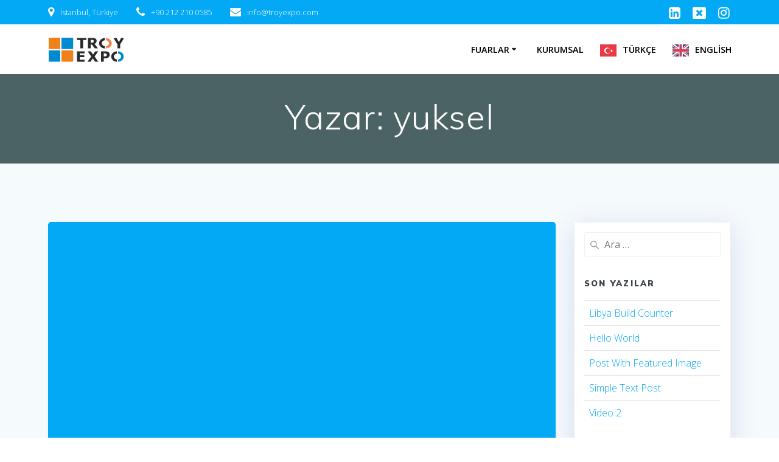

--- FILE ---
content_type: text/html; charset=UTF-8
request_url: https://troyexpo.com/author/yuksel/
body_size: 12310
content:
<!DOCTYPE html>
<html lang="tr">
<head>
    <meta charset="UTF-8">
    <meta name="viewport" content="width=device-width, initial-scale=1">
    <link rel="profile" href="https://gmpg.org/xfn/11">

	    <script>
        (function (exports, d) {
            var _isReady = false,
                _event,
                _fns = [];

            function onReady(event) {
                d.removeEventListener("DOMContentLoaded", onReady);
                _isReady = true;
                _event = event;
                _fns.forEach(function (_fn) {
                    var fn = _fn[0],
                        context = _fn[1];
                    fn.call(context || exports, window.jQuery);
                });
            }

            function onReadyIe(event) {
                if (d.readyState === "complete") {
                    d.detachEvent("onreadystatechange", onReadyIe);
                    _isReady = true;
                    _event = event;
                    _fns.forEach(function (_fn) {
                        var fn = _fn[0],
                            context = _fn[1];
                        fn.call(context || exports, event);
                    });
                }
            }

            d.addEventListener && d.addEventListener("DOMContentLoaded", onReady) ||
            d.attachEvent && d.attachEvent("onreadystatechange", onReadyIe);

            function domReady(fn, context) {
                if (_isReady) {
                    fn.call(context, _event);
                }

                _fns.push([fn, context]);
            }

            exports.mesmerizeDomReady = domReady;
        })(window, document);
    </script>
	<title>yuksel &#8211; Troy Expo</title>
<meta name='robots' content='max-image-preview:large' />
<link rel='dns-prefetch' href='//fonts.googleapis.com' />
<link rel="alternate" type="application/rss+xml" title="Troy Expo &raquo; akışı" href="https://troyexpo.com/feed/" />
<link rel="alternate" type="application/rss+xml" title="Troy Expo &raquo; yorum akışı" href="https://troyexpo.com/comments/feed/" />
<link rel="alternate" type="application/rss+xml" title="yuksel akışı için Troy Expo &raquo; yazıları" href="https://troyexpo.com/author/yuksel/feed/" />
<style id='wp-img-auto-sizes-contain-inline-css' type='text/css'>
img:is([sizes=auto i],[sizes^="auto," i]){contain-intrinsic-size:3000px 1500px}
/*# sourceURL=wp-img-auto-sizes-contain-inline-css */
</style>
<style id='wp-emoji-styles-inline-css' type='text/css'>

	img.wp-smiley, img.emoji {
		display: inline !important;
		border: none !important;
		box-shadow: none !important;
		height: 1em !important;
		width: 1em !important;
		margin: 0 0.07em !important;
		vertical-align: -0.1em !important;
		background: none !important;
		padding: 0 !important;
	}
/*# sourceURL=wp-emoji-styles-inline-css */
</style>
<style id='wp-block-library-inline-css' type='text/css'>
:root{--wp-block-synced-color:#7a00df;--wp-block-synced-color--rgb:122,0,223;--wp-bound-block-color:var(--wp-block-synced-color);--wp-editor-canvas-background:#ddd;--wp-admin-theme-color:#007cba;--wp-admin-theme-color--rgb:0,124,186;--wp-admin-theme-color-darker-10:#006ba1;--wp-admin-theme-color-darker-10--rgb:0,107,160.5;--wp-admin-theme-color-darker-20:#005a87;--wp-admin-theme-color-darker-20--rgb:0,90,135;--wp-admin-border-width-focus:2px}@media (min-resolution:192dpi){:root{--wp-admin-border-width-focus:1.5px}}.wp-element-button{cursor:pointer}:root .has-very-light-gray-background-color{background-color:#eee}:root .has-very-dark-gray-background-color{background-color:#313131}:root .has-very-light-gray-color{color:#eee}:root .has-very-dark-gray-color{color:#313131}:root .has-vivid-green-cyan-to-vivid-cyan-blue-gradient-background{background:linear-gradient(135deg,#00d084,#0693e3)}:root .has-purple-crush-gradient-background{background:linear-gradient(135deg,#34e2e4,#4721fb 50%,#ab1dfe)}:root .has-hazy-dawn-gradient-background{background:linear-gradient(135deg,#faaca8,#dad0ec)}:root .has-subdued-olive-gradient-background{background:linear-gradient(135deg,#fafae1,#67a671)}:root .has-atomic-cream-gradient-background{background:linear-gradient(135deg,#fdd79a,#004a59)}:root .has-nightshade-gradient-background{background:linear-gradient(135deg,#330968,#31cdcf)}:root .has-midnight-gradient-background{background:linear-gradient(135deg,#020381,#2874fc)}:root{--wp--preset--font-size--normal:16px;--wp--preset--font-size--huge:42px}.has-regular-font-size{font-size:1em}.has-larger-font-size{font-size:2.625em}.has-normal-font-size{font-size:var(--wp--preset--font-size--normal)}.has-huge-font-size{font-size:var(--wp--preset--font-size--huge)}.has-text-align-center{text-align:center}.has-text-align-left{text-align:left}.has-text-align-right{text-align:right}.has-fit-text{white-space:nowrap!important}#end-resizable-editor-section{display:none}.aligncenter{clear:both}.items-justified-left{justify-content:flex-start}.items-justified-center{justify-content:center}.items-justified-right{justify-content:flex-end}.items-justified-space-between{justify-content:space-between}.screen-reader-text{border:0;clip-path:inset(50%);height:1px;margin:-1px;overflow:hidden;padding:0;position:absolute;width:1px;word-wrap:normal!important}.screen-reader-text:focus{background-color:#ddd;clip-path:none;color:#444;display:block;font-size:1em;height:auto;left:5px;line-height:normal;padding:15px 23px 14px;text-decoration:none;top:5px;width:auto;z-index:100000}html :where(.has-border-color){border-style:solid}html :where([style*=border-top-color]){border-top-style:solid}html :where([style*=border-right-color]){border-right-style:solid}html :where([style*=border-bottom-color]){border-bottom-style:solid}html :where([style*=border-left-color]){border-left-style:solid}html :where([style*=border-width]){border-style:solid}html :where([style*=border-top-width]){border-top-style:solid}html :where([style*=border-right-width]){border-right-style:solid}html :where([style*=border-bottom-width]){border-bottom-style:solid}html :where([style*=border-left-width]){border-left-style:solid}html :where(img[class*=wp-image-]){height:auto;max-width:100%}:where(figure){margin:0 0 1em}html :where(.is-position-sticky){--wp-admin--admin-bar--position-offset:var(--wp-admin--admin-bar--height,0px)}@media screen and (max-width:600px){html :where(.is-position-sticky){--wp-admin--admin-bar--position-offset:0px}}

/*# sourceURL=wp-block-library-inline-css */
</style><style id='global-styles-inline-css' type='text/css'>
:root{--wp--preset--aspect-ratio--square: 1;--wp--preset--aspect-ratio--4-3: 4/3;--wp--preset--aspect-ratio--3-4: 3/4;--wp--preset--aspect-ratio--3-2: 3/2;--wp--preset--aspect-ratio--2-3: 2/3;--wp--preset--aspect-ratio--16-9: 16/9;--wp--preset--aspect-ratio--9-16: 9/16;--wp--preset--color--black: #000000;--wp--preset--color--cyan-bluish-gray: #abb8c3;--wp--preset--color--white: #ffffff;--wp--preset--color--pale-pink: #f78da7;--wp--preset--color--vivid-red: #cf2e2e;--wp--preset--color--luminous-vivid-orange: #ff6900;--wp--preset--color--luminous-vivid-amber: #fcb900;--wp--preset--color--light-green-cyan: #7bdcb5;--wp--preset--color--vivid-green-cyan: #00d084;--wp--preset--color--pale-cyan-blue: #8ed1fc;--wp--preset--color--vivid-cyan-blue: #0693e3;--wp--preset--color--vivid-purple: #9b51e0;--wp--preset--gradient--vivid-cyan-blue-to-vivid-purple: linear-gradient(135deg,rgb(6,147,227) 0%,rgb(155,81,224) 100%);--wp--preset--gradient--light-green-cyan-to-vivid-green-cyan: linear-gradient(135deg,rgb(122,220,180) 0%,rgb(0,208,130) 100%);--wp--preset--gradient--luminous-vivid-amber-to-luminous-vivid-orange: linear-gradient(135deg,rgb(252,185,0) 0%,rgb(255,105,0) 100%);--wp--preset--gradient--luminous-vivid-orange-to-vivid-red: linear-gradient(135deg,rgb(255,105,0) 0%,rgb(207,46,46) 100%);--wp--preset--gradient--very-light-gray-to-cyan-bluish-gray: linear-gradient(135deg,rgb(238,238,238) 0%,rgb(169,184,195) 100%);--wp--preset--gradient--cool-to-warm-spectrum: linear-gradient(135deg,rgb(74,234,220) 0%,rgb(151,120,209) 20%,rgb(207,42,186) 40%,rgb(238,44,130) 60%,rgb(251,105,98) 80%,rgb(254,248,76) 100%);--wp--preset--gradient--blush-light-purple: linear-gradient(135deg,rgb(255,206,236) 0%,rgb(152,150,240) 100%);--wp--preset--gradient--blush-bordeaux: linear-gradient(135deg,rgb(254,205,165) 0%,rgb(254,45,45) 50%,rgb(107,0,62) 100%);--wp--preset--gradient--luminous-dusk: linear-gradient(135deg,rgb(255,203,112) 0%,rgb(199,81,192) 50%,rgb(65,88,208) 100%);--wp--preset--gradient--pale-ocean: linear-gradient(135deg,rgb(255,245,203) 0%,rgb(182,227,212) 50%,rgb(51,167,181) 100%);--wp--preset--gradient--electric-grass: linear-gradient(135deg,rgb(202,248,128) 0%,rgb(113,206,126) 100%);--wp--preset--gradient--midnight: linear-gradient(135deg,rgb(2,3,129) 0%,rgb(40,116,252) 100%);--wp--preset--font-size--small: 13px;--wp--preset--font-size--medium: 20px;--wp--preset--font-size--large: 36px;--wp--preset--font-size--x-large: 42px;--wp--preset--spacing--20: 0.44rem;--wp--preset--spacing--30: 0.67rem;--wp--preset--spacing--40: 1rem;--wp--preset--spacing--50: 1.5rem;--wp--preset--spacing--60: 2.25rem;--wp--preset--spacing--70: 3.38rem;--wp--preset--spacing--80: 5.06rem;--wp--preset--shadow--natural: 6px 6px 9px rgba(0, 0, 0, 0.2);--wp--preset--shadow--deep: 12px 12px 50px rgba(0, 0, 0, 0.4);--wp--preset--shadow--sharp: 6px 6px 0px rgba(0, 0, 0, 0.2);--wp--preset--shadow--outlined: 6px 6px 0px -3px rgb(255, 255, 255), 6px 6px rgb(0, 0, 0);--wp--preset--shadow--crisp: 6px 6px 0px rgb(0, 0, 0);}:where(.is-layout-flex){gap: 0.5em;}:where(.is-layout-grid){gap: 0.5em;}body .is-layout-flex{display: flex;}.is-layout-flex{flex-wrap: wrap;align-items: center;}.is-layout-flex > :is(*, div){margin: 0;}body .is-layout-grid{display: grid;}.is-layout-grid > :is(*, div){margin: 0;}:where(.wp-block-columns.is-layout-flex){gap: 2em;}:where(.wp-block-columns.is-layout-grid){gap: 2em;}:where(.wp-block-post-template.is-layout-flex){gap: 1.25em;}:where(.wp-block-post-template.is-layout-grid){gap: 1.25em;}.has-black-color{color: var(--wp--preset--color--black) !important;}.has-cyan-bluish-gray-color{color: var(--wp--preset--color--cyan-bluish-gray) !important;}.has-white-color{color: var(--wp--preset--color--white) !important;}.has-pale-pink-color{color: var(--wp--preset--color--pale-pink) !important;}.has-vivid-red-color{color: var(--wp--preset--color--vivid-red) !important;}.has-luminous-vivid-orange-color{color: var(--wp--preset--color--luminous-vivid-orange) !important;}.has-luminous-vivid-amber-color{color: var(--wp--preset--color--luminous-vivid-amber) !important;}.has-light-green-cyan-color{color: var(--wp--preset--color--light-green-cyan) !important;}.has-vivid-green-cyan-color{color: var(--wp--preset--color--vivid-green-cyan) !important;}.has-pale-cyan-blue-color{color: var(--wp--preset--color--pale-cyan-blue) !important;}.has-vivid-cyan-blue-color{color: var(--wp--preset--color--vivid-cyan-blue) !important;}.has-vivid-purple-color{color: var(--wp--preset--color--vivid-purple) !important;}.has-black-background-color{background-color: var(--wp--preset--color--black) !important;}.has-cyan-bluish-gray-background-color{background-color: var(--wp--preset--color--cyan-bluish-gray) !important;}.has-white-background-color{background-color: var(--wp--preset--color--white) !important;}.has-pale-pink-background-color{background-color: var(--wp--preset--color--pale-pink) !important;}.has-vivid-red-background-color{background-color: var(--wp--preset--color--vivid-red) !important;}.has-luminous-vivid-orange-background-color{background-color: var(--wp--preset--color--luminous-vivid-orange) !important;}.has-luminous-vivid-amber-background-color{background-color: var(--wp--preset--color--luminous-vivid-amber) !important;}.has-light-green-cyan-background-color{background-color: var(--wp--preset--color--light-green-cyan) !important;}.has-vivid-green-cyan-background-color{background-color: var(--wp--preset--color--vivid-green-cyan) !important;}.has-pale-cyan-blue-background-color{background-color: var(--wp--preset--color--pale-cyan-blue) !important;}.has-vivid-cyan-blue-background-color{background-color: var(--wp--preset--color--vivid-cyan-blue) !important;}.has-vivid-purple-background-color{background-color: var(--wp--preset--color--vivid-purple) !important;}.has-black-border-color{border-color: var(--wp--preset--color--black) !important;}.has-cyan-bluish-gray-border-color{border-color: var(--wp--preset--color--cyan-bluish-gray) !important;}.has-white-border-color{border-color: var(--wp--preset--color--white) !important;}.has-pale-pink-border-color{border-color: var(--wp--preset--color--pale-pink) !important;}.has-vivid-red-border-color{border-color: var(--wp--preset--color--vivid-red) !important;}.has-luminous-vivid-orange-border-color{border-color: var(--wp--preset--color--luminous-vivid-orange) !important;}.has-luminous-vivid-amber-border-color{border-color: var(--wp--preset--color--luminous-vivid-amber) !important;}.has-light-green-cyan-border-color{border-color: var(--wp--preset--color--light-green-cyan) !important;}.has-vivid-green-cyan-border-color{border-color: var(--wp--preset--color--vivid-green-cyan) !important;}.has-pale-cyan-blue-border-color{border-color: var(--wp--preset--color--pale-cyan-blue) !important;}.has-vivid-cyan-blue-border-color{border-color: var(--wp--preset--color--vivid-cyan-blue) !important;}.has-vivid-purple-border-color{border-color: var(--wp--preset--color--vivid-purple) !important;}.has-vivid-cyan-blue-to-vivid-purple-gradient-background{background: var(--wp--preset--gradient--vivid-cyan-blue-to-vivid-purple) !important;}.has-light-green-cyan-to-vivid-green-cyan-gradient-background{background: var(--wp--preset--gradient--light-green-cyan-to-vivid-green-cyan) !important;}.has-luminous-vivid-amber-to-luminous-vivid-orange-gradient-background{background: var(--wp--preset--gradient--luminous-vivid-amber-to-luminous-vivid-orange) !important;}.has-luminous-vivid-orange-to-vivid-red-gradient-background{background: var(--wp--preset--gradient--luminous-vivid-orange-to-vivid-red) !important;}.has-very-light-gray-to-cyan-bluish-gray-gradient-background{background: var(--wp--preset--gradient--very-light-gray-to-cyan-bluish-gray) !important;}.has-cool-to-warm-spectrum-gradient-background{background: var(--wp--preset--gradient--cool-to-warm-spectrum) !important;}.has-blush-light-purple-gradient-background{background: var(--wp--preset--gradient--blush-light-purple) !important;}.has-blush-bordeaux-gradient-background{background: var(--wp--preset--gradient--blush-bordeaux) !important;}.has-luminous-dusk-gradient-background{background: var(--wp--preset--gradient--luminous-dusk) !important;}.has-pale-ocean-gradient-background{background: var(--wp--preset--gradient--pale-ocean) !important;}.has-electric-grass-gradient-background{background: var(--wp--preset--gradient--electric-grass) !important;}.has-midnight-gradient-background{background: var(--wp--preset--gradient--midnight) !important;}.has-small-font-size{font-size: var(--wp--preset--font-size--small) !important;}.has-medium-font-size{font-size: var(--wp--preset--font-size--medium) !important;}.has-large-font-size{font-size: var(--wp--preset--font-size--large) !important;}.has-x-large-font-size{font-size: var(--wp--preset--font-size--x-large) !important;}
/*# sourceURL=global-styles-inline-css */
</style>

<style id='classic-theme-styles-inline-css' type='text/css'>
/*! This file is auto-generated */
.wp-block-button__link{color:#fff;background-color:#32373c;border-radius:9999px;box-shadow:none;text-decoration:none;padding:calc(.667em + 2px) calc(1.333em + 2px);font-size:1.125em}.wp-block-file__button{background:#32373c;color:#fff;text-decoration:none}
/*# sourceURL=/wp-includes/css/classic-themes.min.css */
</style>
<link rel='stylesheet' id='contact-form-7-css' href='https://troyexpo.com/wp-content/plugins/contact-form-7/includes/css/styles.css?ver=6.1.4' type='text/css' media='all' />
<link rel='stylesheet' id='wpsm_counter-font-awesome-front-css' href='https://troyexpo.com/wp-content/plugins/counter-number-showcase/assets/css/font-awesome/css/font-awesome.min.css?ver=6.9' type='text/css' media='all' />
<link rel='stylesheet' id='wpsm_counter_bootstrap-front-css' href='https://troyexpo.com/wp-content/plugins/counter-number-showcase/assets/css/bootstrap-front.css?ver=6.9' type='text/css' media='all' />
<link rel='stylesheet' id='wpsm_counter_column-css' href='https://troyexpo.com/wp-content/plugins/counter-number-showcase/assets/css/counter-column.css?ver=6.9' type='text/css' media='all' />
<link rel='stylesheet' id='ezfc-opentip-css' href='https://troyexpo.com/wp-content/plugins/ez-form-calculator-premium/assets/css/opentip.css?ver=6.9' type='text/css' media='all' />
<link rel='stylesheet' id='ezfc-font-awesome-css' href='https://troyexpo.com/wp-content/plugins/ez-form-calculator-premium/assets/css/font-awesome.min.css?ver=6.9' type='text/css' media='all' />
<link rel='stylesheet' id='rs-plugin-settings-css' href='https://troyexpo.com/wp-content/plugins/revslider/public/assets/css/settings.css?ver=5.4.6.3.1' type='text/css' media='all' />
<style id='rs-plugin-settings-inline-css' type='text/css'>
#rs-demo-id {}
/*# sourceURL=rs-plugin-settings-inline-css */
</style>
<link rel='stylesheet' id='wpos-font-awesome-css' href='https://troyexpo.com/wp-content/plugins/wp-testimonial-with-widget/assets/css/font-awesome.min.css?ver=3.5.4' type='text/css' media='all' />
<link rel='stylesheet' id='wpos-slick-style-css' href='https://troyexpo.com/wp-content/plugins/wp-testimonial-with-widget/assets/css/slick.css?ver=3.5.4' type='text/css' media='all' />
<link rel='stylesheet' id='wtwp-public-css-css' href='https://troyexpo.com/wp-content/plugins/wp-testimonial-with-widget/assets/css/wtwp-public.css?ver=3.5.4' type='text/css' media='all' />
<link rel='stylesheet' id='weglot-css-css' href='https://troyexpo.com/wp-content/plugins/weglot/dist/css/front-css.css?ver=5.2' type='text/css' media='all' />
<link rel='stylesheet' id='new-flag-css-css' href='https://troyexpo.com/wp-content/plugins/weglot/dist/css/new-flags.css?ver=5.2' type='text/css' media='all' />
<link rel='stylesheet' id='mesmerize-parent-css' href='https://troyexpo.com/wp-content/themes/mesmerize/style.min.css?ver=1.0.31' type='text/css' media='all' />
<link rel='stylesheet' id='mesmerize-style-css' href='https://troyexpo.com/wp-content/themes/empowerwp/style.min.css?ver=1.0.31' type='text/css' media='all' />
<style id='mesmerize-style-inline-css' type='text/css'>
img.logo.dark, img.custom-logo{width:auto;max-height:70px !important;}
/** cached kirki style */.header-homepage:not(.header-slide).color-overlay:before{background:#000000;}.header-homepage:not(.header-slide) .background-overlay,.header-homepage:not(.header-slide).color-overlay::before{opacity:0.6;}.header.color-overlay:before{background:#000000;}.header .background-overlay,.header.color-overlay::before{opacity:0.6;}.header-homepage .header-description-row{padding-top:16%;padding-bottom:12%;}.inner-header-description{padding-top:3%;padding-bottom:2%;}@media screen and (max-width:767px){.header-homepage .header-description-row{padding-top:16%;padding-bottom:12%;}}@media only screen and (min-width: 768px){.header-content .align-holder{width:85%!important;}.inner-header-description{text-align:center!important;}}
/*# sourceURL=mesmerize-style-inline-css */
</style>
<link rel='stylesheet' id='mesmerize-style-bundle-css' href='https://troyexpo.com/wp-content/themes/mesmerize/assets/css/theme.bundle.min.css?ver=1.0.31' type='text/css' media='all' />
<link rel='stylesheet' id='mesmerize-fonts-css' href="" data-href='https://fonts.googleapis.com/css?family=Open+Sans%3A300%2C400%2C600%2C700%7CMuli%3A300%2C300italic%2C400%2C400italic%2C600%2C600italic%2C700%2C700italic%2C900%2C900italic%7CPlayfair+Display%3A400%2C400italic%2C700%2C700italic&#038;subset=latin%2Clatin-ext&#038;display=swap' type='text/css' media='all' />
<script type="text/javascript" src="https://troyexpo.com/wp-includes/js/jquery/jquery.min.js?ver=3.7.1" id="jquery-core-js"></script>
<script type="text/javascript" src="https://troyexpo.com/wp-includes/js/jquery/jquery-migrate.min.js?ver=3.4.1" id="jquery-migrate-js"></script>
<script type="text/javascript" id="jquery-js-after">
/* <![CDATA[ */
    
        (function () {
            function setHeaderTopSpacing() {

                setTimeout(function() {
                  var headerTop = document.querySelector('.header-top');
                  var headers = document.querySelectorAll('.header-wrapper .header,.header-wrapper .header-homepage');

                  for (var i = 0; i < headers.length; i++) {
                      var item = headers[i];
                      item.style.paddingTop = headerTop.getBoundingClientRect().height + "px";
                  }

                    var languageSwitcher = document.querySelector('.mesmerize-language-switcher');

                    if(languageSwitcher){
                        languageSwitcher.style.top = "calc( " +  headerTop.getBoundingClientRect().height + "px + 1rem)" ;
                    }
                    
                }, 100);

             
            }

            window.addEventListener('resize', setHeaderTopSpacing);
            window.mesmerizeSetHeaderTopSpacing = setHeaderTopSpacing
            mesmerizeDomReady(setHeaderTopSpacing);
        })();
    
    
//# sourceURL=jquery-js-after
/* ]]> */
</script>
<script type="text/javascript" src="https://troyexpo.com/wp-content/plugins/revslider/public/assets/js/jquery.themepunch.tools.min.js?ver=5.4.6.3.1" id="tp-tools-js"></script>
<script type="text/javascript" src="https://troyexpo.com/wp-content/plugins/revslider/public/assets/js/jquery.themepunch.revolution.min.js?ver=5.4.6.3.1" id="revmin-js"></script>
<script type="text/javascript" src="https://troyexpo.com/wp-content/plugins/weglot/dist/front-js.js?ver=5.2" id="wp-weglot-js-js"></script>
<link rel="https://api.w.org/" href="https://troyexpo.com/wp-json/" /><link rel="alternate" title="JSON" type="application/json" href="https://troyexpo.com/wp-json/wp/v2/users/2" /><link rel="EditURI" type="application/rsd+xml" title="RSD" href="https://troyexpo.com/xmlrpc.php?rsd" />
<meta name="generator" content="WordPress 6.9" />

<link rel="alternate" href="https://troyexpo.com/author/yuksel/" hreflang="tr"/>
<link rel="alternate" href="https://troyexpo.com/en/author/yuksel/" hreflang="en"/>
<script type="application/json" id="weglot-data">{"website":"https:\/\/troyexpo.com","uid":"e49dfbee34","project_slug":"3774718$expo","language_from":"tr","language_from_custom_flag":null,"language_from_custom_name":null,"excluded_paths":[],"excluded_blocks":[],"custom_settings":{"wp_user_version":"4.3.0","button_style":{"is_dropdown":true,"with_flags":true,"full_name":true,"with_name":true,"custom_css":"","flag_type":"rectangle_mat"},"translate_email":false,"translate_search":false,"translate_amp":false,"menu_switcher":{"hide_current":false,"dropdown":false},"switchers":[{"templates":{"name":"default","hash":"095ffb8d22f66be52959023fa4eeb71a05f20f73"},"location":[],"style":{"with_flags":true,"flag_type":"rectangle_mat","with_name":true,"full_name":true,"is_dropdown":true}}]},"pending_translation_enabled":false,"curl_ssl_check_enabled":true,"custom_css":null,"languages":[{"language_to":"en","custom_code":null,"custom_name":null,"custom_local_name":null,"provider":null,"enabled":true,"automatic_translation_enabled":true,"deleted_at":null,"connect_host_destination":null,"custom_flag":null}],"organization_slug":"w-70e3c6c422","current_language":"tr","switcher_links":{"tr":"https:\/\/troyexpo.com\/author\/yuksel\/","en":"https:\/\/troyexpo.com\/en\/author\/yuksel\/"},"original_path":"\/author\/yuksel\/"}</script>    <script type="text/javascript" data-name="async-styles">
        (function () {
            var links = document.querySelectorAll('link[data-href]');
            for (var i = 0; i < links.length; i++) {
                var item = links[i];
                item.href = item.getAttribute('data-href')
            }
        })();
    </script>
	<style type="text/css">.recentcomments a{display:inline !important;padding:0 !important;margin:0 !important;}</style><meta name="generator" content="Powered by WPBakery Page Builder - drag and drop page builder for WordPress."/>
<!--[if lte IE 9]><link rel="stylesheet" type="text/css" href="https://troyexpo.com/wp-content/plugins/js_composer/assets/css/vc_lte_ie9.min.css" media="screen"><![endif]--><meta name="generator" content="Powered by Slider Revolution 5.4.6.3.1 - responsive, Mobile-Friendly Slider Plugin for WordPress with comfortable drag and drop interface." />
<link rel="icon" href="https://troyexpo.com/wp-content/uploads/2022/03/cropped-icon-32x32.jpg" sizes="32x32" />
<link rel="icon" href="https://troyexpo.com/wp-content/uploads/2022/03/cropped-icon-192x192.jpg" sizes="192x192" />
<link rel="apple-touch-icon" href="https://troyexpo.com/wp-content/uploads/2022/03/cropped-icon-180x180.jpg" />
<meta name="msapplication-TileImage" content="https://troyexpo.com/wp-content/uploads/2022/03/cropped-icon-270x270.jpg" />
<script type="text/javascript">function setREVStartSize(e){
				try{ var i=jQuery(window).width(),t=9999,r=0,n=0,l=0,f=0,s=0,h=0;					
					if(e.responsiveLevels&&(jQuery.each(e.responsiveLevels,function(e,f){f>i&&(t=r=f,l=e),i>f&&f>r&&(r=f,n=e)}),t>r&&(l=n)),f=e.gridheight[l]||e.gridheight[0]||e.gridheight,s=e.gridwidth[l]||e.gridwidth[0]||e.gridwidth,h=i/s,h=h>1?1:h,f=Math.round(h*f),"fullscreen"==e.sliderLayout){var u=(e.c.width(),jQuery(window).height());if(void 0!=e.fullScreenOffsetContainer){var c=e.fullScreenOffsetContainer.split(",");if (c) jQuery.each(c,function(e,i){u=jQuery(i).length>0?u-jQuery(i).outerHeight(!0):u}),e.fullScreenOffset.split("%").length>1&&void 0!=e.fullScreenOffset&&e.fullScreenOffset.length>0?u-=jQuery(window).height()*parseInt(e.fullScreenOffset,0)/100:void 0!=e.fullScreenOffset&&e.fullScreenOffset.length>0&&(u-=parseInt(e.fullScreenOffset,0))}f=u}else void 0!=e.minHeight&&f<e.minHeight&&(f=e.minHeight);e.c.closest(".rev_slider_wrapper").css({height:f})					
				}catch(d){console.log("Failure at Presize of Slider:"+d)}
			};</script>
<noscript><style type="text/css"> .wpb_animate_when_almost_visible { opacity: 1; }</style></noscript>	<style id="page-content-custom-styles">
			</style>
	    <style data-name="background-content-colors">
        .mesmerize-inner-page .page-content,
        .mesmerize-inner-page .content,
        .mesmerize-front-page.mesmerize-content-padding .page-content {
            background-color: #F5FAFD;
        }
    </style>
    </head>

<body data-rsssl=1 class="archive author author-yuksel author-2 wp-custom-logo wp-theme-mesmerize wp-child-theme-empowerwp overlap-first-section mesmerize-inner-page wpb-js-composer js-comp-ver-5.4.4 vc_responsive">
<style>
.screen-reader-text[href="#page-content"]:focus {
   background-color: #f1f1f1;
   border-radius: 3px;
   box-shadow: 0 0 2px 2px rgba(0, 0, 0, 0.6);
   clip: auto !important;
   clip-path: none;
   color: #21759b;

}
</style>
<a class="skip-link screen-reader-text" href="#page-content">Skip to content</a>

<div  id="page-top" class="header-top">
	        <div class="header-top-bar no-padding">
            <div class="gridContainer">
                <div class="header-top-bar-inner row middle-xs start-xs ">
                        <div class="header-top-bar-area  col-xs area-left">
                  <div class="top-bar-field" data-type="group"   data-dynamic-mod="true">
              <i class="fa fa-map-marker"></i>
              <span>İstanbul, Türkiye</span>
          </div>
                    <div class="top-bar-field" data-type="group"   data-dynamic-mod="true">
              <i class="fa fa-phone"></i>
              <span>+90 212 210 0585</span>
          </div>
                    <div class="top-bar-field" data-type="group"   data-dynamic-mod="true">
              <i class="fa fa-envelope"></i>
              <span><a href="/cdn-cgi/l/email-protection" class="__cf_email__" data-cfemail="2f464149406f5b5d40564a575f40014c4042">[email&#160;protected]</a></span>
          </div>
              </div>
                            <div class="header-top-bar-area  col-xs-fit area-right">
            <div data-type="group"  data-dynamic-mod="true" class="top-bar-social-icons">
                      <a target="_blank"  class="social-icon" href="https://www.linkedin.com/company/troy-expo/">
                  <i class="fa fa-linkedin-square"></i>
              </a>
                            <a target="_blank"  class="social-icon" href="https://x.com/TroyFuar">
                  <i class="fa fa-window-close"></i>
              </a>
                            <a target="_blank"  class="social-icon" href="https://www.instagram.com/troyexpo/">
                  <i class="fa fa-instagram"></i>
              </a>
              
    </div>

        </div>
                    </div>
            </div>
        </div>
        	<div class="navigation-bar boxed coloured-nav"  data-sticky='0'  data-sticky-mobile='1'  data-sticky-to='top' >
    <div class="navigation-wrapper gridContainer">
    	<div class="row basis-auto">
	        <div class="logo_col col-xs col-sm-fit">
	            <a href="https://troyexpo.com/" class="custom-logo-link" data-type="group"  data-dynamic-mod="true" rel="home"><img width="124" height="43" src="https://troyexpo.com/wp-content/uploads/2018/09/cropped-troy.png" class="custom-logo" alt="Troy Expo" decoding="async" /></a>	        </div>
	        <div class="main_menu_col col-xs">
	            <div id="mainmenu_container" class="row"><ul id="main_menu" class="active-line-bottom main-menu dropdown-menu"><li id="menu-item-1621" class="menu-item menu-item-type-custom menu-item-object-custom menu-item-has-children menu-item-1621"><a href="#">Fuarlar</a>
<ul class="sub-menu">
	<li id="menu-item-2239" class="menu-item menu-item-type-post_type menu-item-object-page menu-item-2239"><a href="https://troyexpo.com/saudi-build/">Saudi Build</a></li>
	<li id="menu-item-1687" class="menu-item menu-item-type-post_type menu-item-object-page menu-item-1687"><a href="https://troyexpo.com/zak-doors-windows/">Zak Doors Windows</a></li>
	<li id="menu-item-2296" class="menu-item menu-item-type-post_type menu-item-object-page menu-item-2296"><a href="https://troyexpo.com/libya-build-benghazi/">Libya Build [Benghazi]</a></li>
	<li id="menu-item-1689" class="menu-item menu-item-type-post_type menu-item-object-page menu-item-1689"><a href="https://troyexpo.com/project-qatar/">Project Qatar</a></li>
	<li id="menu-item-2413" class="menu-item menu-item-type-post_type menu-item-object-page menu-item-2413"><a href="https://troyexpo.com/project-lebanon/">Project Lebanon</a></li>
	<li id="menu-item-1686" class="menu-item menu-item-type-post_type menu-item-object-page menu-item-1686"><a href="https://troyexpo.com/libya-build-tripoli/">Libya Build [Tripoli]</a></li>
</ul>
</li>
<li id="menu-item-1627" class="menu-item menu-item-type-post_type menu-item-object-page menu-item-1627"><a href="https://troyexpo.com/contact/">Kurumsal</a></li>
<li id="menu-item-weglot-2229-tr" class="weglot-lang menu-item-weglot weglot-language weglot-flags flag-0 weglot-tr tr wg-tr menu-item menu-item-type-custom menu-item-object-custom menu-item-weglot-2229-tr"><a href="https://troyexpo.com/author/yuksel/" data-wg-notranslate="true">Türkçe</a></li>
<li id="menu-item-weglot-2229-en" class="weglot-lang menu-item-weglot weglot-language weglot-flags flag-0 weglot-en en wg-en menu-item menu-item-type-custom menu-item-object-custom menu-item-weglot-2229-en"><a href="https://troyexpo.com/en/author/yuksel/" data-wg-notranslate="true">English</a></li>
</ul></div>    <a href="#" data-component="offcanvas" data-target="#offcanvas-wrapper" data-direction="right" data-width="300px" data-push="false">
        <div class="bubble"></div>
        <i class="fa fa-bars"></i>
    </a>
    <div id="offcanvas-wrapper" class="hide force-hide  offcanvas-right">
        <div class="offcanvas-top">
            <div class="logo-holder">
                <a href="https://troyexpo.com/" class="custom-logo-link" data-type="group"  data-dynamic-mod="true" rel="home"><img width="124" height="43" src="https://troyexpo.com/wp-content/uploads/2018/09/cropped-troy.png" class="custom-logo" alt="Troy Expo" decoding="async" /></a>            </div>
        </div>
        <div id="offcanvas-menu" class="menu-footer-menu-container"><ul id="offcanvas_menu" class="offcanvas_menu"><li class="menu-item menu-item-type-custom menu-item-object-custom menu-item-has-children menu-item-1621"><a href="#">Fuarlar</a>
<ul class="sub-menu">
	<li class="menu-item menu-item-type-post_type menu-item-object-page menu-item-2239"><a href="https://troyexpo.com/saudi-build/">Saudi Build</a></li>
	<li class="menu-item menu-item-type-post_type menu-item-object-page menu-item-1687"><a href="https://troyexpo.com/zak-doors-windows/">Zak Doors Windows</a></li>
	<li class="menu-item menu-item-type-post_type menu-item-object-page menu-item-2296"><a href="https://troyexpo.com/libya-build-benghazi/">Libya Build [Benghazi]</a></li>
	<li class="menu-item menu-item-type-post_type menu-item-object-page menu-item-1689"><a href="https://troyexpo.com/project-qatar/">Project Qatar</a></li>
	<li class="menu-item menu-item-type-post_type menu-item-object-page menu-item-2413"><a href="https://troyexpo.com/project-lebanon/">Project Lebanon</a></li>
	<li class="menu-item menu-item-type-post_type menu-item-object-page menu-item-1686"><a href="https://troyexpo.com/libya-build-tripoli/">Libya Build [Tripoli]</a></li>
</ul>
</li>
<li class="menu-item menu-item-type-post_type menu-item-object-page menu-item-1627"><a href="https://troyexpo.com/contact/">Kurumsal</a></li>
<li class="weglot-lang menu-item-weglot weglot-language weglot-flags flag-0 weglot-tr tr wg-tr menu-item menu-item-type-custom menu-item-object-custom menu-item-weglot-2229-tr"><a href="https://troyexpo.com/author/yuksel/" data-wg-notranslate="true">Türkçe</a></li>
<li class="weglot-lang menu-item-weglot weglot-language weglot-flags flag-0 weglot-en en wg-en menu-item menu-item-type-custom menu-item-object-custom menu-item-weglot-2229-en"><a href="https://troyexpo.com/en/author/yuksel/" data-wg-notranslate="true">English</a></li>
</ul></div>
            </div>
    	        </div>
	    </div>
    </div>
</div>
</div>

<div id="page" class="site">
    <div class="header-wrapper">
        <div  class='header  color-overlay' style='; background:#BEF9FF'>
            								    <div class="inner-header-description gridContainer">
        <div class="row header-description-row">
    <div class="col-xs col-xs-12">
        <h1 class="hero-title">
            Yazar: <span>yuksel</span>        </h1>
                    <p class="header-subtitle"></p>
            </div>
        </div>
    </div>
        <script data-cfasync="false" src="/cdn-cgi/scripts/5c5dd728/cloudflare-static/email-decode.min.js"></script><script>
		if (window.mesmerizeSetHeaderTopSpacing) {
			window.mesmerizeSetHeaderTopSpacing();
		}
    </script>
                        </div>
    </div>

    <div id='page-content' class="content blog-page">
        <div class="gridContainer gridContainer content">
            <div class="row">
                <div class="col-xs-12 col-sm-8 col-md-9">
                    <div class="post-list row"   >
                        <div class="post-list-item col-xs-12 space-bottom col-sm-12 col-md-12"
     data-masonry-width="col-md-12">
    <div id="post-1797" class="blog-post card  post-1797 post type-post status-publish format-standard hentry category-general">
        <div class="post-content shadow-small  ">

			<div class="post-thumbnail">
   <a href="https://troyexpo.com/libya-build-counter/" class="post-list-item-thumb ">
      
            <svg class="mesmerize-post-list-item-thumb-placeholder" width="890" height="580" viewBox="0 0 890 580"
         preserveAspectRatio="none">
         <rect width="890" height="580" style="fill:#03a9f4;"></rect>
      </svg>
               </a>
</div>

            <div class="col-xs-12 col-padding col-padding-xs">

				                <div class="over">

                    <h3 class="post-title">
                        <a href="https://troyexpo.com/libya-build-counter/" rel="bookmark">
							Libya Build Counter                        </a>
                    </h3>
					<div class="post-meta small muted space-bottom-small">
    <span class="date">1 Nisan 2021</span>
</div>


                    <div class="post-excerpt">
						#wpsm_counter_b_row_1796 .wpsm_counterbox { text-align:center; margin-top:50px; margin-bottom:50px; } #wpsm_counter_b_row_1796 .wpsm_counterbox .wpsm_count-icon{ display:block; margin-top:20px; padding-top:0px; padding-bottom:0px; margin-bottom:0px; margin:0 auto; } #wpsm_counter_b_row_1796 .wpsm_counterbox .wpsm_count-icon i{ font-size:35px; color:#000000; } #wpsm_counter_b_row_1796 .wpsm_counterbox .wpsm_number{ font-size:35px; font-weight:400; color:#000000; font-family:'Open Sans'; letter-spacing:2px; margin-top:20px; line-height: 1.3em; padding-top:0px; padding-bottom:0px; margin-bottom:0px; } #wpsm_counter_b_row_1796 .wpsm_counterbox .wpsm_count-title{ font-size:20px; font-weight:bolder; font-family:'Open Sans'; letter-spacing:2px; color: #000000; font-weight:400; margin-top:20px; padding-top:0px; padding-bottom:0px;&hellip; <br> <a class="read-more" href="https://troyexpo.com/libya-build-counter/">Devamı</a>                    </div>

                </div><!-- /over -->


            </div>

        </div>
    </div>
</div>
                    </div>
                    <div class="navigation-c">
                                            </div>
                </div>
                
<div class="sidebar col-sm-4 col-md-3">
    
                <div class="empower-sidebar-panel bg-color-white">
        <div id="search-2" class="widget widget_search"><form role="search" method="get" class="search-form" action="https://troyexpo.com/">
    <label>
        <span class="screen-reader-text">Arama:</span>
        <input type="search" class="search-field" placeholder="Ara &hellip;" value="" name="s"/>
    </label>
</form>
</div>
		<div id="recent-posts-2" class="widget widget_recent_entries">
		<h5 class="widgettitle">Son Yazılar</h5>
		<ul>
											<li>
					<a href="https://troyexpo.com/libya-build-counter/">Libya Build Counter</a>
									</li>
											<li>
					<a href="https://troyexpo.com/merhaba-dunya/">Hello World</a>
									</li>
											<li>
					<a href="https://troyexpo.com/post-with-featured-image/">Post With Featured Image</a>
									</li>
											<li>
					<a href="https://troyexpo.com/simple-text-post/">Simple Text Post</a>
									</li>
											<li>
					<a href="https://troyexpo.com/video-2/">Video 2</a>
									</li>
					</ul>

		</div><div id="recent-comments-2" class="widget widget_recent_comments"><h5 class="widgettitle">Son yorumlar</h5><ul id="recentcomments"></ul></div><div id="archives-2" class="widget widget_archive"><h5 class="widgettitle">Arşivler</h5>
			<ul>
					<li><a href='https://troyexpo.com/2021/04/'>Nisan 2021</a></li>
	<li><a href='https://troyexpo.com/2018/06/'>Haziran 2018</a></li>
	<li><a href='https://troyexpo.com/2016/02/'>Şubat 2016</a></li>
			</ul>

			</div><div id="categories-2" class="widget widget_categories"><h5 class="widgettitle">Kategoriler</h5>
			<ul>
					<li class="cat-item cat-item-5"><a href="https://troyexpo.com/category/featured/">Featured</a>
</li>
	<li class="cat-item cat-item-1"><a href="https://troyexpo.com/category/general/">General</a>
</li>
	<li class="cat-item cat-item-6"><a href="https://troyexpo.com/category/music/">Music</a>
</li>
	<li class="cat-item cat-item-7"><a href="https://troyexpo.com/category/noposttype/">NoPostType</a>
</li>
	<li class="cat-item cat-item-8"><a href="https://troyexpo.com/category/slider/">Slider</a>
</li>
	<li class="cat-item cat-item-9"><a href="https://troyexpo.com/category/text/">Text</a>
</li>
	<li class="cat-item cat-item-11"><a href="https://troyexpo.com/category/video/">Video</a>
</li>
	<li class="cat-item cat-item-13"><a href="https://troyexpo.com/category/vimeo/">Vimeo</a>
</li>
			</ul>

			</div><div id="meta-2" class="widget widget_meta"><h5 class="widgettitle">Üst veri</h5>
		<ul>
						<li><a href="https://troyexpo.com/wp-login.php?itsec-hb-token=webcozumleri1">Oturum aç</a></li>
			<li><a href="https://troyexpo.com/feed/">Kayıt akışı</a></li>
			<li><a href="https://troyexpo.com/comments/feed/">Yorum akışı</a></li>

			<li><a href="https://tr.wordpress.org/">WordPress.org</a></li>
		</ul>

		</div>    </div>
</div>
            </div>
        </div>
    </div>

<div  class='footer footer-simple'>
    <div  class='footer-content center-xs'>
        <div class="gridContainer">
            <div class="row middle-xs footer-content-row">
                <div class="footer-content-col col-xs-12">
					<p class="copyright" data-type="group" >&copy; 2026 Troy Expo. Built using WordPress and <a rel="nofollow" href="#">EmpowerWP Theme</a>.</p>                </div>
            </div>
        </div>
    </div>
</div>
	</div>
<script type="speculationrules">
{"prefetch":[{"source":"document","where":{"and":[{"href_matches":"/*"},{"not":{"href_matches":["/wp-*.php","/wp-admin/*","/wp-content/uploads/*","/wp-content/*","/wp-content/plugins/*","/wp-content/themes/empowerwp/*","/wp-content/themes/mesmerize/*","/*\\?(.+)"]}},{"not":{"selector_matches":"a[rel~=\"nofollow\"]"}},{"not":{"selector_matches":".no-prefetch, .no-prefetch a"}}]},"eagerness":"conservative"}]}
</script>
    <script>
        /(trident|msie)/i.test(navigator.userAgent) && document.getElementById && window.addEventListener && window.addEventListener("hashchange", function () {
            var t, e = location.hash.substring(1);
            /^[A-z0-9_-]+$/.test(e) && (t = document.getElementById(e)) && (/^(?:a|select|input|button|textarea)$/i.test(t.tagName) || (t.tabIndex = -1), t.focus())
        }, !1);
    </script>
	<script type="text/javascript" src="https://troyexpo.com/wp-includes/js/dist/hooks.min.js?ver=dd5603f07f9220ed27f1" id="wp-hooks-js"></script>
<script type="text/javascript" src="https://troyexpo.com/wp-includes/js/dist/i18n.min.js?ver=c26c3dc7bed366793375" id="wp-i18n-js"></script>
<script type="text/javascript" id="wp-i18n-js-after">
/* <![CDATA[ */
wp.i18n.setLocaleData( { 'text direction\u0004ltr': [ 'ltr' ] } );
//# sourceURL=wp-i18n-js-after
/* ]]> */
</script>
<script type="text/javascript" src="https://troyexpo.com/wp-content/plugins/contact-form-7/includes/swv/js/index.js?ver=6.1.4" id="swv-js"></script>
<script type="text/javascript" id="contact-form-7-js-translations">
/* <![CDATA[ */
( function( domain, translations ) {
	var localeData = translations.locale_data[ domain ] || translations.locale_data.messages;
	localeData[""].domain = domain;
	wp.i18n.setLocaleData( localeData, domain );
} )( "contact-form-7", {"translation-revision-date":"2026-01-19 21:19:08+0000","generator":"GlotPress\/4.0.3","domain":"messages","locale_data":{"messages":{"":{"domain":"messages","plural-forms":"nplurals=2; plural=n > 1;","lang":"tr"},"This contact form is placed in the wrong place.":["Bu ileti\u015fim formu yanl\u0131\u015f yere yerle\u015ftirilmi\u015f."],"Error:":["Hata:"]}},"comment":{"reference":"includes\/js\/index.js"}} );
//# sourceURL=contact-form-7-js-translations
/* ]]> */
</script>
<script type="text/javascript" id="contact-form-7-js-before">
/* <![CDATA[ */
var wpcf7 = {
    "api": {
        "root": "https:\/\/troyexpo.com\/wp-json\/",
        "namespace": "contact-form-7\/v1"
    }
};
//# sourceURL=contact-form-7-js-before
/* ]]> */
</script>
<script type="text/javascript" src="https://troyexpo.com/wp-content/plugins/contact-form-7/includes/js/index.js?ver=6.1.4" id="contact-form-7-js"></script>
<script type="text/javascript" src="https://troyexpo.com/wp-content/plugins/counter-number-showcase/assets/js/bootstrap.js?ver=6.9" id="wpsm_count_bootstrap-js-front-js"></script>
<script type="text/javascript" src="https://troyexpo.com/wp-content/plugins/counter-number-showcase/assets/js/counter_nscript.js?ver=6.9" id="wpsm-new_count_script3-js"></script>
<script type="text/javascript" src="https://troyexpo.com/wp-content/plugins/counter-number-showcase/assets/js/waypoints.min.js?ver=6.9" id="wpsm-new_count_waypoints-js"></script>
<script type="text/javascript" src="https://troyexpo.com/wp-content/plugins/counter-number-showcase/assets/js/jquery.counterup.min.js?ver=6.9" id="wpsm-new_count_script2-js"></script>
<script type="text/javascript"  defer="defer" src="https://troyexpo.com/wp-includes/js/imagesloaded.min.js?ver=5.0.0" id="imagesloaded-js"></script>
<script type="text/javascript"  defer="defer" src="https://troyexpo.com/wp-includes/js/masonry.min.js?ver=4.2.2" id="masonry-js"></script>
<script type="text/javascript"  defer="defer" src="https://troyexpo.com/wp-content/themes/mesmerize/assets/js/theme.bundle.min.js?ver=1.0.31" id="mesmerize-theme-js"></script>
<script id="wp-emoji-settings" type="application/json">
{"baseUrl":"https://s.w.org/images/core/emoji/17.0.2/72x72/","ext":".png","svgUrl":"https://s.w.org/images/core/emoji/17.0.2/svg/","svgExt":".svg","source":{"concatemoji":"https://troyexpo.com/wp-includes/js/wp-emoji-release.min.js?ver=6.9"}}
</script>
<script type="module">
/* <![CDATA[ */
/*! This file is auto-generated */
const a=JSON.parse(document.getElementById("wp-emoji-settings").textContent),o=(window._wpemojiSettings=a,"wpEmojiSettingsSupports"),s=["flag","emoji"];function i(e){try{var t={supportTests:e,timestamp:(new Date).valueOf()};sessionStorage.setItem(o,JSON.stringify(t))}catch(e){}}function c(e,t,n){e.clearRect(0,0,e.canvas.width,e.canvas.height),e.fillText(t,0,0);t=new Uint32Array(e.getImageData(0,0,e.canvas.width,e.canvas.height).data);e.clearRect(0,0,e.canvas.width,e.canvas.height),e.fillText(n,0,0);const a=new Uint32Array(e.getImageData(0,0,e.canvas.width,e.canvas.height).data);return t.every((e,t)=>e===a[t])}function p(e,t){e.clearRect(0,0,e.canvas.width,e.canvas.height),e.fillText(t,0,0);var n=e.getImageData(16,16,1,1);for(let e=0;e<n.data.length;e++)if(0!==n.data[e])return!1;return!0}function u(e,t,n,a){switch(t){case"flag":return n(e,"\ud83c\udff3\ufe0f\u200d\u26a7\ufe0f","\ud83c\udff3\ufe0f\u200b\u26a7\ufe0f")?!1:!n(e,"\ud83c\udde8\ud83c\uddf6","\ud83c\udde8\u200b\ud83c\uddf6")&&!n(e,"\ud83c\udff4\udb40\udc67\udb40\udc62\udb40\udc65\udb40\udc6e\udb40\udc67\udb40\udc7f","\ud83c\udff4\u200b\udb40\udc67\u200b\udb40\udc62\u200b\udb40\udc65\u200b\udb40\udc6e\u200b\udb40\udc67\u200b\udb40\udc7f");case"emoji":return!a(e,"\ud83e\u1fac8")}return!1}function f(e,t,n,a){let r;const o=(r="undefined"!=typeof WorkerGlobalScope&&self instanceof WorkerGlobalScope?new OffscreenCanvas(300,150):document.createElement("canvas")).getContext("2d",{willReadFrequently:!0}),s=(o.textBaseline="top",o.font="600 32px Arial",{});return e.forEach(e=>{s[e]=t(o,e,n,a)}),s}function r(e){var t=document.createElement("script");t.src=e,t.defer=!0,document.head.appendChild(t)}a.supports={everything:!0,everythingExceptFlag:!0},new Promise(t=>{let n=function(){try{var e=JSON.parse(sessionStorage.getItem(o));if("object"==typeof e&&"number"==typeof e.timestamp&&(new Date).valueOf()<e.timestamp+604800&&"object"==typeof e.supportTests)return e.supportTests}catch(e){}return null}();if(!n){if("undefined"!=typeof Worker&&"undefined"!=typeof OffscreenCanvas&&"undefined"!=typeof URL&&URL.createObjectURL&&"undefined"!=typeof Blob)try{var e="postMessage("+f.toString()+"("+[JSON.stringify(s),u.toString(),c.toString(),p.toString()].join(",")+"));",a=new Blob([e],{type:"text/javascript"});const r=new Worker(URL.createObjectURL(a),{name:"wpTestEmojiSupports"});return void(r.onmessage=e=>{i(n=e.data),r.terminate(),t(n)})}catch(e){}i(n=f(s,u,c,p))}t(n)}).then(e=>{for(const n in e)a.supports[n]=e[n],a.supports.everything=a.supports.everything&&a.supports[n],"flag"!==n&&(a.supports.everythingExceptFlag=a.supports.everythingExceptFlag&&a.supports[n]);var t;a.supports.everythingExceptFlag=a.supports.everythingExceptFlag&&!a.supports.flag,a.supports.everything||((t=a.source||{}).concatemoji?r(t.concatemoji):t.wpemoji&&t.twemoji&&(r(t.twemoji),r(t.wpemoji)))});
//# sourceURL=https://troyexpo.com/wp-includes/js/wp-emoji-loader.min.js
/* ]]> */
</script>
<script defer src="https://static.cloudflareinsights.com/beacon.min.js/vcd15cbe7772f49c399c6a5babf22c1241717689176015" integrity="sha512-ZpsOmlRQV6y907TI0dKBHq9Md29nnaEIPlkf84rnaERnq6zvWvPUqr2ft8M1aS28oN72PdrCzSjY4U6VaAw1EQ==" data-cf-beacon='{"version":"2024.11.0","token":"3c6f02010985483b9e0a478571a81078","r":1,"server_timing":{"name":{"cfCacheStatus":true,"cfEdge":true,"cfExtPri":true,"cfL4":true,"cfOrigin":true,"cfSpeedBrain":true},"location_startswith":null}}' crossorigin="anonymous"></script>
</body>
</html>
